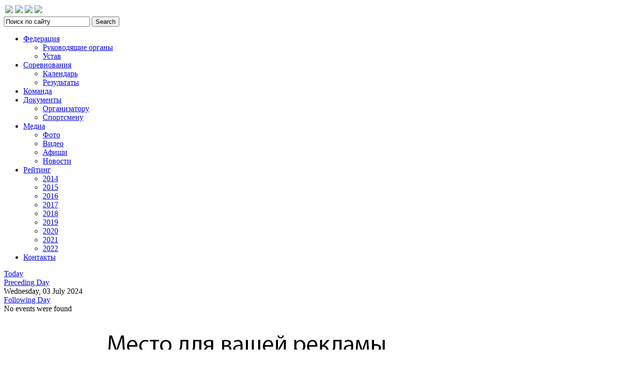

--- FILE ---
content_type: text/html; charset=utf-8
request_url: http://fmsvo.ru/component/jevents/day.listevents/2024/07/03/14.html?Itemid=1
body_size: 4083
content:
<!DOCTYPE html>
<html dir="ltr" lang="ru-ru">
<head>
    <base href="http://fmsvo.ru/component/jevents/day.listevents/2024/07/03/14.html" />
	<meta http-equiv="content-type" content="text/html; charset=utf-8" />
	<meta name="robots" content="noindex,nofollow" />
	<meta name="generator" content="Joomla! - Open Source Content Management" />
	<title>Федерация мотоциклетного спорта Вологодской области</title>
	<link href="http://fmsvo.ru/index.php?option=com_jevents&amp;task=modlatest.rss&amp;format=feed&amp;type=rss&amp;Itemid=1&amp;modid=0" rel="alternate" type="application/rss+xml" title="RSS 2.0" />
	<link href="http://fmsvo.ru/index.php?option=com_jevents&amp;task=modlatest.rss&amp;format=feed&amp;type=atom&amp;Itemid=1&amp;modid=0" rel="alternate" type="application/atom+xml" title="Atom 1.0" />
	<link href="/templates/fmtemplate/favicon.ico" rel="shortcut icon" type="image/vnd.microsoft.icon" />
	<link href="/media/com_jevents/css/bootstrap.css" rel="stylesheet" type="text/css" />
	<link href="/media/com_jevents/css/bootstrap-responsive.css" rel="stylesheet" type="text/css" />
	<link href="/components/com_jevents/assets/css/eventsadmin.css?3.4.39" rel="stylesheet" type="text/css" />
	<link href="/components/com_jevents/views/flat/assets/css/events_css.css?3.4.39" rel="stylesheet" type="text/css" />
	<link href="/components/com_rsform/assets/calendar/calendar.css" rel="stylesheet" type="text/css" />
	<link href="/components/com_rsform/assets/css/front.css" rel="stylesheet" type="text/css" />
	<link href="/cache/widgetkit/widgetkit-d7846de5.css" rel="stylesheet" type="text/css" />
	<script type="application/json" class="joomla-script-options new">{"csrf.token":"d55abef5b4320dd1368a3e7acce80ce7","system.paths":{"root":"","base":""}}</script>
	<script src="/media/system/js/core.js?6473ede4c10db6756a4cccd8fb1448fc" type="text/javascript"></script>
	<script src="/media/jui/js/jquery.min.js?6473ede4c10db6756a4cccd8fb1448fc" type="text/javascript"></script>
	<script src="/media/jui/js/jquery-noconflict.js?6473ede4c10db6756a4cccd8fb1448fc" type="text/javascript"></script>
	<script src="/media/jui/js/jquery-migrate.min.js?6473ede4c10db6756a4cccd8fb1448fc" type="text/javascript"></script>
	<script src="/media/jui/js/bootstrap.min.js?6473ede4c10db6756a4cccd8fb1448fc" type="text/javascript"></script>
	<script src="/components/com_jevents/assets/js/jQnc.js?3.4.39" type="text/javascript"></script>
	<script src="/components/com_jevents/assets/js/view_detailJQ.js?3.4.39" type="text/javascript"></script>
	<script src="/components/com_rsform/assets/js/script.js" type="text/javascript"></script>
	<script src="/cache/widgetkit/widgetkit-8c92a96d.js" type="text/javascript"></script>
	<script src="/media/system/js/mootools-core.js?6473ede4c10db6756a4cccd8fb1448fc" type="text/javascript"></script>
	<script src="/media/system/js/mootools-more.js?6473ede4c10db6756a4cccd8fb1448fc" type="text/javascript"></script>
	<script type="text/javascript">
checkJQ();
	</script>
	<!--[if lte IE 6]>
<link rel="stylesheet" href="http://fmsvo.ru/components/com_jevents/views/flat/assets/css/ie6.css" />
<![endif]-->

    <link rel="stylesheet" href="/templates/system/css/system.css" />
    <link rel="stylesheet" href="/templates/system/css/general.css" />

    <!-- Created by Artisteer v4.1.0.59861 -->
    
    
    <meta name="viewport" content="initial-scale = 1.0, maximum-scale = 1.0, user-scalable = no, width = device-width">

    <!--[if lt IE 9]><script src="http://html5shiv.googlecode.com/svn/trunk/html5.js"></script><![endif]-->
    <link rel="stylesheet" href="/templates/fmtemplate/css/template.css" media="screen">
    <!--[if lte IE 7]><link rel="stylesheet" href="/templates/fmtemplate/css/template.ie7.css" media="screen" /><![endif]-->
    <link rel="stylesheet" href="/templates/fmtemplate/css/template.responsive.css" media="all">


    <script>if ('undefined' != typeof jQuery) document._artxJQueryBackup = jQuery;</script>
    <script src="/templates/fmtemplate/jquery.js"></script>
    <script>jQuery.noConflict();</script>

    <script src="/templates/fmtemplate/script.js"></script>
        <script>if (document._artxJQueryBackup) jQuery = document._artxJQueryBackup;</script>
    <script src="/templates/fmtemplate/script.responsive.js"></script>
</head>
<body>

<div id="art-main">
<header class="art-header clearfix">
<a href="/">
<div class="art-shapes">
	<div class="art-object971563956" data-left="1.92%"></div>
</div>
</a>
<a href="/">
	<div class="name-logo">
	</div>
</a>
<div class="name-logo-firm">
	<table border="0">
		<tr>
			<td><a href="http://mfr.ru/" target="_blank"><img src="/templates/fmtemplate/images/motorussia.png" width="45px"></a></td>
			<td><a href="http://www.depsport.gov35.ru/" target="_blank"><img src="/templates/fmtemplate/images/dep_fiz_cult.png" width="140px"></a></td>
			<td><a href="http://sport-centr35.ru/" target="_blank"><img src="/templates/fmtemplate/images/csp.png" width="100px"></a></td>
			<td><a href="http://www.dosaaf35region.ru/" target="_blank"><img src="/templates/fmtemplate/images/dosaaf.png" width="100px"></a></td>
		</tr>
	</table>
</div>
<div class="art-textblock art-object227400126" data-left="98.38%">
    <form class="art-search" name="Search" action="/index.php" method="post">
    <input type="text" value="Поиск по сайту" name="searchword">
    <input type="hidden" name="task" value="search">
<input type="hidden" name="option" value="com_search">
<input type="submit" value="Search" name="search" class="art-search-button">
</form>
</div>
                        
                    
</header>
<nav class="art-nav clearfix">
    <div class="art-nav-inner">
    
<ul class="art-hmenu"><li class="item-101 current active deeper parent"><a class=" active" href="/">Федерация</a><ul><li class="item-104"><a href="/home/rukovodyashchie-organy.html">Руководящие органы</a></li><li class="item-105"><a href="/home/ustav.html">Устав</a></li></ul></li><li class="item-107 deeper parent"><a href="/sorevnovaniya.html">Соревнования</a><ul><li class="item-108"><a href="/sorevnovaniya/kalendar.html">Календарь</a></li><li class="item-109"><a href="/sorevnovaniya/rezultaty.html">Результаты</a></li></ul></li><li class="item-110"><a href="/komanda.html">Команда</a></li><li class="item-111 deeper parent"><a href="/dokumenty.html">Документы</a><ul><li class="item-112"><a href="/dokumenty/organizatoru.html">Организатору</a></li><li class="item-113"><a href="/dokumenty/sportsmenu.html">Спортсмену</a></li></ul></li><li class="item-117 deeper parent"><a href="/med-public.html">Медиа</a><ul><li class="item-118"><a href="/med-public/foto.html">Фото</a></li><li class="item-119"><a href="/med-public/video.html">Видео</a></li><li class="item-120"><a href="/med-public/afishi.html">Афиши</a></li><li class="item-126"><a href="/med-public/novosti.html">Новости</a></li></ul></li><li class="item-121 deeper parent"><a href="/rejting.html">Рейтинг</a><ul><li class="item-124"><a href="/rejting/2014.html">2014</a></li><li class="item-145"><a href="/rejting/reiting2015.html">2015</a></li><li class="item-188"><a href="/rejting/02122016.html">2016</a></li><li class="item-189"><a href="/rejting/2017.html">2017</a></li><li class="item-191"><a href="/rejting/2018.html">2018</a></li><li class="item-192"><a href="/rejting/2019.html">2019</a></li><li class="item-193"><a href="/rejting/2020.html">2020</a></li><li class="item-194"><a href="/rejting/2021.html">2021</a></li><li class="item-195"><a href="/rejting/2022.html">2022</a></li></ul></li><li class="item-122"><a href="/kontakty.html">Контакты</a></li></ul> 
        </div>
    </nav>
<div class="art-sheet clearfix">
  <div class="slider">
              </div>
<div class="art-layout-wrapper clearfix">
                <div class="art-content-layout">
                    <div class="art-content-layout-row">
                        <div class="art-layout-cell art-content clearfix">
<article class="art-post art-messages"><div class="art-postcontent clearfix"><div id="system-message-container">
	</div>
</div></article><article class="art-post"><div class="art-postcontent clearfix"><!-- Event Calendar and Lists Powered by JEvents //-->
	<div id="jevents">
<div class="contentpaneopen jeventpage     jevbootstrap" id="jevents_header">
		</div>
<div class="jev_clear"></div>
<div class="contentpaneopen  jeventpage   jevbootstrap" id="jevents_body">
<div class='jev_pretoolbar'></div>                <div class="new-navigation">
            <div class="nav-items">
                                                                                            <div id="nav-today" class="active">
                        <a href="/component/jevents/day.listevents/2026/01/22/14.html?Itemid=1" title="Today" >
                    Today</a>
                    </div>
                                                                                                    </div>
                

        </div>
        
<div class="jev_toprow">
	<!-- <div class="jev_header">
		  <h2>Daily View</h2>
		  <div class="today" >Wednesday, 03 July 2024</div>
		</div> -->
	<div class="jev_header2">
		<div class="previousmonth">
		      	<a href='/component/jevents/day.listevents/2024/07/02/14.html?Itemid=1' title='Preceding Day' >Preceding Day</a>			</div>
		<div class="currentmonth">
				Wednesday, 03 July 2024			</div>
		<div class="nextmonth">
		      	<a href='/component/jevents/day.listevents/2024/07/04/14.html?Itemid=1' title='Following Day' >Following Day</a>			</div>

	</div>
</div>
<div id='jev_maincal' class='jev_listview'>
	<div class="jev_listrow">

    <div class="list_no_e">
No events were found</div>
	</div>
	<div class="jev_clear"></div>
</div>
	</div>
	</div></div></article>


                        </div>
                                            </div>
                </div>
            </div>
<div class="art-content-layout"><div class="art-content-layout-row"><div class="art-layout-cell art-layout-sidebar-bg" style="width: 100%;"><div class="art-block clearfix"><div class="art-blockcontent"><div class="custom"  >
	<script type="text/javascript" src="//vk.com/js/api/openapi.js?146"></script>
<!-- VK Widget -->
<div id="vk_groups"></div>
<script type="text/javascript">
VK.Widgets.Group("vk_groups", {mode: 4, wide: 1, no_cover: 1, height: "400"}, 57423659);
</script></div></div></div></div></div></div><!-- begin nostyle -->
<div class="art-nostyle">
<!-- begin nostyle content -->
<div class="bannergroup">

	<div class="banneritem">
																																																		<img
						src="http://fmsvo.ru/images/banners/rek.png"
						alt="Реклама"
						 width="1000"						 height="136"					/>
											<div class="clr"></div>
	</div>

</div>
<!-- end nostyle content -->
</div>
<!-- end nostyle -->


    </div>
<footer class="art-footer clearfix">
  <div class="art-footer-inner">
<!--p><a href="#">Link1</a> | <a href="#">Link2</a> | <a href="#">Link3</a></p-->
<p>Copyright © 2014. All Rights Reserved.</p>
    <p><!-- Yandex.Metrika informer -->
<a href="https://metrika.yandex.ru/stat/?id=25750565&amp;from=informer"
target="_blank" rel="nofollow"><img src="//bs.yandex.ru/informer/25750565/3_1_29BDFFFF_099DFAFF_1_pageviews"
style="width:88px; height:31px; border:0;" alt="Яндекс.Метрика" title="Яндекс.Метрика: данные за сегодня (просмотры, визиты и уникальные посетители)" onclick="try{Ya.Metrika.informer({i:this,id:25750565,lang:'ru'});return false}catch(e){}"/></a>
<!-- /Yandex.Metrika informer -->

<!-- Yandex.Metrika counter -->
<script type="text/javascript">
(function (d, w, c) {
    (w[c] = w[c] || []).push(function() {
        try {
            w.yaCounter25750565 = new Ya.Metrika({id:25750565,
                    clickmap:true,
                    trackLinks:true,
                    accurateTrackBounce:true});
        } catch(e) { }
    });

    var n = d.getElementsByTagName("script")[0],
        s = d.createElement("script"),
        f = function () { n.parentNode.insertBefore(s, n); };
    s.type = "text/javascript";
    s.async = true;
    s.src = (d.location.protocol == "https:" ? "https:" : "http:") + "//mc.yandex.ru/metrika/watch.js";

    if (w.opera == "[object Opera]") {
        d.addEventListener("DOMContentLoaded", f, false);
    } else { f(); }
})(document, window, "yandex_metrika_callbacks");
</script>
<noscript><div><img src="//mc.yandex.ru/watch/25750565" style="position:absolute; left:-9999px;" alt="" /></div></noscript>
<!-- /Yandex.Metrika counter --></p>
    <p class="art-page-footer">
  <span id="art-footnote-links"><a href="http://etalcom.ru/" target="_blank">created with EtalCom</a></span>
</p>
  </div>
</footer>

</div>



</body>
</html>